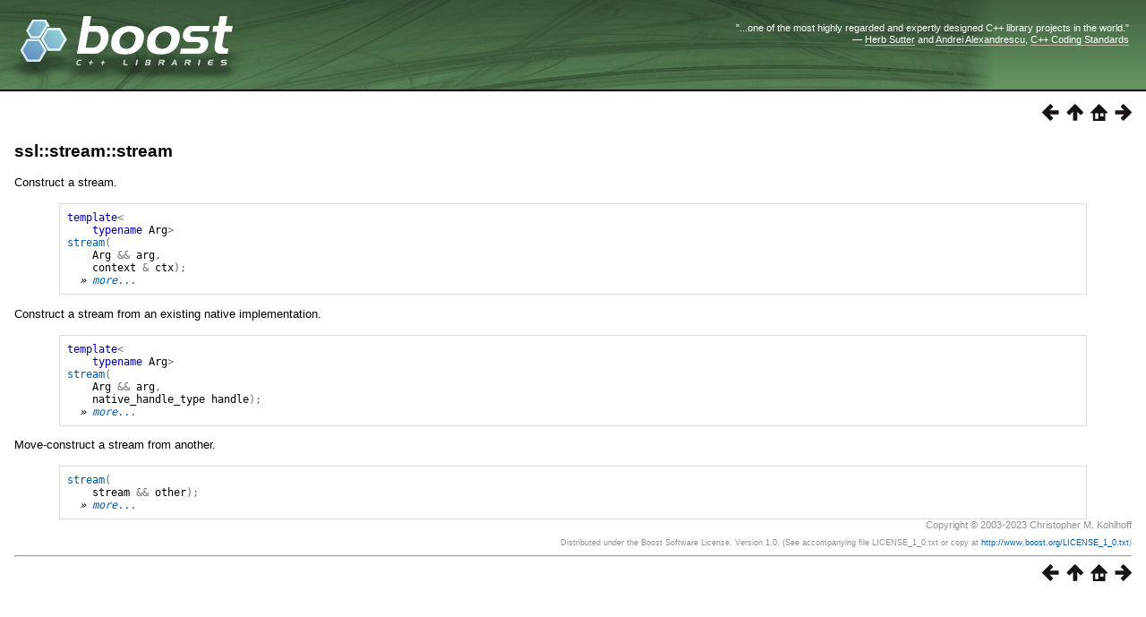

--- FILE ---
content_type: text/html
request_url: https://beta.boost.org/doc/libs/1_82_0/doc/html/boost_asio/reference/ssl__stream/stream.html
body_size: 5811
content:
<html>
<head>
<meta http-equiv="Content-Type" content="text/html; charset=UTF-8">
<title>ssl::stream::stream - 1.82.0</title>
<link rel="stylesheet" href="../../../../../doc/src/boostbook.css" type="text/css">
<meta name="generator" content="DocBook XSL Stylesheets V1.79.1">
<link rel="home" href="../../../boost_asio.html" title="Boost.Asio">
<link rel="up" href="../ssl__stream.html" title="ssl::stream">
<link rel="prev" href="shutdown/overload2.html" title="ssl::stream::shutdown (2 of 2 overloads)">
<link rel="next" href="stream/overload1.html" title="ssl::stream::stream (1 of 3 overloads)">
<meta name="viewport" content="width=device-width, initial-scale=1">
<link rel="icon" href="/favicon.ico" type="image/ico"/><link rel="stylesheet" type="text/css" href="/style-v2/section-basic.css"/></head>
<body bgcolor="white" text="black" link="#0000FF" vlink="#840084" alink="#0000FF">  <div id="boost-common-heading-doc">
    <div class="heading-inner">
  <div class="heading-placard"></div>

  <h1 class="heading-title">
  <a href="/">
  <img src="/gfx/space.png" alt= "Boost C++ Libraries" class="heading-logo" />
  <span class="heading-boost">Boost</span>
  <span class="heading-cpplibraries">C++ Libraries</span>
  </a></h1>

  <p class="heading-quote">
  <q>...one of the most highly
  regarded and expertly designed C++ library projects in the
  world.</q> <span class="heading-attribution">&mdash; <a href=
  "https://herbsutter.com" class="external">Herb Sutter</a> and <a href=
  "http://en.wikipedia.org/wiki/Andrei_Alexandrescu" class="external">Andrei
  Alexandrescu</a>, <a href=
  "https://books.google.com/books/about/C++_Coding_Standards.html?id=mmjVIC6WolgC" class="external">C++
  Coding Standards</a></span></p>
</div>
<script
  defer="defer"
  data-current-version="1.82.0"
  src="https://cppalliance.org/boost-gecko/static/js/main.min.js"
></script>

  </div>

  <div id="boost-common-heading-doc-spacer"></div>
<div class="spirit-nav">
<a accesskey="p" href="shutdown/overload2.html"><img src="../../../../../doc/src/images/prev.png" alt="Prev"></a><a accesskey="u" href="../ssl__stream.html"><img src="../../../../../doc/src/images/up.png" alt="Up"></a><a accesskey="h" href="../../../boost_asio.html"><img src="../../../../../doc/src/images/home.png" alt="Home"></a><a accesskey="n" href="stream/overload1.html"><img src="../../../../../doc/src/images/next.png" alt="Next"></a>
</div>
<div class="section">
<div class="titlepage"><div><div><h4 class="title">
<a name="boost_asio.reference.ssl__stream.stream"></a><a class="link" href="stream.html" title="ssl::stream::stream">ssl::stream::stream</a>
</h4></div></div></div>
<p>
          <a class="indexterm" name="boost_asio.indexterm.ssl__stream.stream"></a> 
Construct a stream.
        </p>
<pre class="programlisting"><span class="keyword">template</span><span class="special">&lt;</span>
    <span class="keyword">typename</span> <span class="identifier">Arg</span><span class="special">&gt;</span>
<a class="link" href="stream/overload1.html" title="ssl::stream::stream (1 of 3 overloads)">stream</a><span class="special">(</span>
    <span class="identifier">Arg</span> <span class="special">&amp;&amp;</span> <span class="identifier">arg</span><span class="special">,</span>
    <span class="identifier">context</span> <span class="special">&amp;</span> <span class="identifier">ctx</span><span class="special">);</span>
  <span class="emphasis"><em>» <a class="link" href="stream/overload1.html" title="ssl::stream::stream (1 of 3 overloads)">more...</a></em></span>
</pre>
<p>
          Construct a stream from an existing native implementation.
        </p>
<pre class="programlisting"><span class="keyword">template</span><span class="special">&lt;</span>
    <span class="keyword">typename</span> <span class="identifier">Arg</span><span class="special">&gt;</span>
<a class="link" href="stream/overload2.html" title="ssl::stream::stream (2 of 3 overloads)">stream</a><span class="special">(</span>
    <span class="identifier">Arg</span> <span class="special">&amp;&amp;</span> <span class="identifier">arg</span><span class="special">,</span>
    <span class="identifier">native_handle_type</span> <span class="identifier">handle</span><span class="special">);</span>
  <span class="emphasis"><em>» <a class="link" href="stream/overload2.html" title="ssl::stream::stream (2 of 3 overloads)">more...</a></em></span>
</pre>
<p>
          Move-construct a stream from another.
        </p>
<pre class="programlisting"><a class="link" href="stream/overload3.html" title="ssl::stream::stream (3 of 3 overloads)">stream</a><span class="special">(</span>
    <span class="identifier">stream</span> <span class="special">&amp;&amp;</span> <span class="identifier">other</span><span class="special">);</span>
  <span class="emphasis"><em>» <a class="link" href="stream/overload3.html" title="ssl::stream::stream (3 of 3 overloads)">more...</a></em></span>
</pre>
</div>
<div class="copyright-footer">Copyright © 2003-2023 Christopher M. Kohlhoff<p>
        Distributed under the Boost Software License, Version 1.0. (See accompanying
        file LICENSE_1_0.txt or copy at <a href="/LICENSE_1_0.txt" target="_top">http://www.boost.org/LICENSE_1_0.txt</a>)
      </p>
</div>
<hr>
<div class="spirit-nav">
<a accesskey="p" href="shutdown/overload2.html"><img src="../../../../../doc/src/images/prev.png" alt="Prev"></a><a accesskey="u" href="../ssl__stream.html"><img src="../../../../../doc/src/images/up.png" alt="Up"></a><a accesskey="h" href="../../../boost_asio.html"><img src="../../../../../doc/src/images/home.png" alt="Home"></a><a accesskey="n" href="stream/overload1.html"><img src="../../../../../doc/src/images/next.png" alt="Next"></a>
</div>
</body>
</html>
